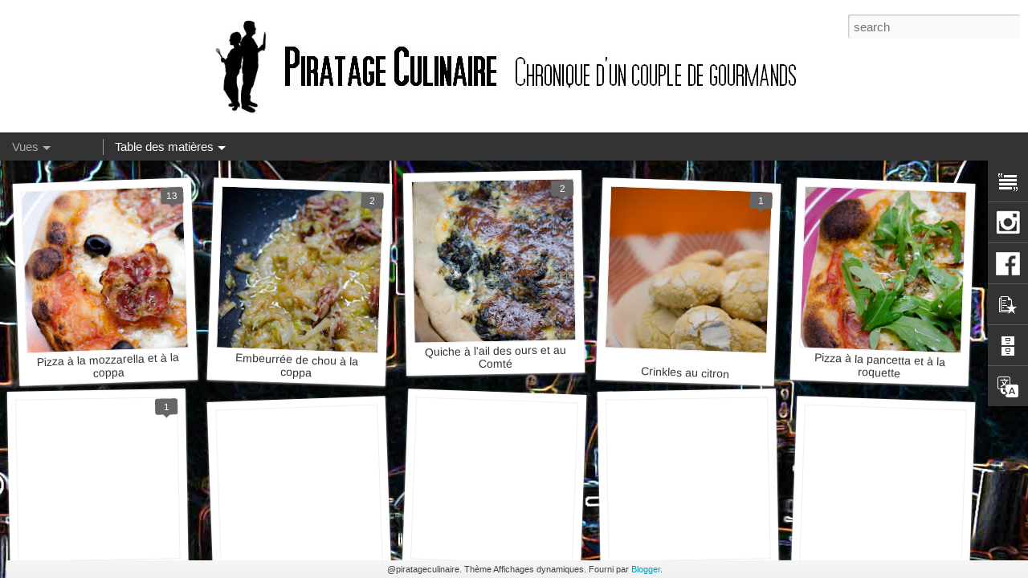

--- FILE ---
content_type: text/html; charset=UTF-8
request_url: https://www.piratageculinaire.com/2012/10/cake-tex-mex.html
body_size: 7686
content:
<!DOCTYPE html>
<html class='v2' dir='ltr' xmlns='http://www.w3.org/1999/xhtml' xmlns:b='http://www.google.com/2005/gml/b' xmlns:data='http://www.google.com/2005/gml/data' xmlns:expr='http://www.google.com/2005/gml/expr'>
<head>
<link href='https://www.blogger.com/static/v1/widgets/335934321-css_bundle_v2.css' rel='stylesheet' type='text/css'/>
<meta content='text/html; charset=UTF-8' http-equiv='Content-Type'/>
<meta content='blogger' name='generator'/>
<link href='https://www.piratageculinaire.com/favicon.ico' rel='icon' type='image/x-icon'/>
<link href='https://www.piratageculinaire.com/2012/10/cake-tex-mex.html' rel='canonical'/>
<link rel="alternate" type="application/atom+xml" title="Piratage Culinaire - Atom" href="https://www.piratageculinaire.com/feeds/posts/default" />
<link rel="alternate" type="application/rss+xml" title="Piratage Culinaire - RSS" href="https://www.piratageculinaire.com/feeds/posts/default?alt=rss" />
<link rel="service.post" type="application/atom+xml" title="Piratage Culinaire - Atom" href="https://www.blogger.com/feeds/7021573988709997502/posts/default" />

<link rel="alternate" type="application/atom+xml" title="Piratage Culinaire - Atom" href="https://www.piratageculinaire.com/feeds/4236745760771330273/comments/default" />
<!--Can't find substitution for tag [blog.ieCssRetrofitLinks]-->
<link href='http://s004.media-clic.com/ox/www/delivery/avw.php?zoneid=21030&cb=MC_TAG&n=a2bcafab' rel='image_src'/>
<meta content='https://www.piratageculinaire.com/2012/10/cake-tex-mex.html' property='og:url'/>
<meta content='Cake tex-mex' property='og:title'/>
<meta content='' property='og:description'/>
<meta content='https://lh3.googleusercontent.com/blogger_img_proxy/AEn0k_ugMveKlcajdop8u08PleSemreZu0Oo8KMOZcymhzZoJD3VG-6ZHA6-md2xwdalyZkIvqh-GROkmFAJ40J_6_P1TsWt2VdAzohDCoz0a8tfEpXDuqyRKMWBa-Vv8vQ15ZVpcO-GZ__m2_alDUSMxPvHGOq-vQZVPg=w1200-h630-p-k-no-nu' property='og:image'/>
<title>Piratage Culinaire: Cake tex-mex</title>
<meta content='!' name='fragment'/>
<meta content='dynamic' name='blogger-template'/>
<meta content='IE=9,chrome=1' http-equiv='X-UA-Compatible'/>
<meta content='initial-scale=1.0, maximum-scale=1.0, user-scalable=no, width=device-width' name='viewport'/>
<style id='page-skin-1' type='text/css'><!--
/*-----------------------------------------------
Blogger Template Style
Name: Dynamic Views
----------------------------------------------- */
/* Variable definitions
====================
<Variable name="keycolor" description="Main Color" type="color" default="#ffffff"
variants="#2b256f,#00b2b4,#4ba976,#696f00,#b38f00,#f07300,#d0422c,#f37a86,#7b5341"/>
<Group description="Page">
<Variable name="page.text.font" description="Font" type="font"
default="'Helvetica Neue Light', HelveticaNeue-Light, 'Helvetica Neue', Helvetica, Arial, sans-serif"/>
<Variable name="page.text.color" description="Text Color" type="color"
default="#333333" variants="#333333"/>
<Variable name="body.background.color" description="Background Color" type="color"
default="#EEEEEE"
variants="#dfdfea,#d9f4f4,#e4f2eb,#e9ead9,#f4eed9,#fdead9,#f8e3e0,#fdebed,#ebe5e3"/>
</Group>
<Variable name="body.background" description="Body Background" type="background"
color="#EEEEEE" default="$(color) none repeat scroll top left"/>
<Group description="Header">
<Variable name="header.background.color" description="Background Color" type="color"
default="#F3F3F3" variants="#F3F3F3"/>
</Group>
<Group description="Header Bar">
<Variable name="primary.color" description="Background Color" type="color"
default="#333333" variants="#2b256f,#00b2b4,#4ba976,#696f00,#b38f00,#f07300,#d0422c,#f37a86,#7b5341"/>
<Variable name="menu.font" description="Font" type="font"
default="'Helvetica Neue Light', HelveticaNeue-Light, 'Helvetica Neue', Helvetica, Arial, sans-serif"/>
<Variable name="menu.text.color" description="Text Color" type="color"
default="#FFFFFF" variants="#FFFFFF"/>
</Group>
<Group description="Links">
<Variable name="link.font" description="Link Text" type="font"
default="'Helvetica Neue Light', HelveticaNeue-Light, 'Helvetica Neue', Helvetica, Arial, sans-serif"/>
<Variable name="link.color" description="Link Color" type="color"
default="#009EB8"
variants="#2b256f,#00b2b4,#4ba976,#696f00,#b38f00,#f07300,#d0422c,#f37a86,#7b5341"/>
<Variable name="link.hover.color" description="Link Hover Color" type="color"
default="#009EB8"
variants="#2b256f,#00b2b4,#4ba976,#696f00,#b38f00,#f07300,#d0422c,#f37a86,#7b5341"/>
<Variable name="link.visited.color" description="Link Visited Color" type="color"
default="#009EB8"
variants="#2b256f,#00b2b4,#4ba976,#696f00,#b38f00,#f07300,#d0422c,#f37a86,#7b5341"/>
</Group>
<Group description="Blog Title">
<Variable name="blog.title.font" description="Font" type="font"
default="'Helvetica Neue Light', HelveticaNeue-Light, 'Helvetica Neue', Helvetica, Arial, sans-serif"/>
<Variable name="blog.title.color" description="Color" type="color"
default="#555555" variants="#555555"/>
</Group>
<Group description="Blog Description">
<Variable name="blog.description.font" description="Font" type="font"
default="'Helvetica Neue Light', HelveticaNeue-Light, 'Helvetica Neue', Helvetica, Arial, sans-serif"/>
<Variable name="blog.description.color" description="Color" type="color"
default="#555555" variants="#555555"/>
</Group>
<Group description="Post Title">
<Variable name="post.title.font" description="Font" type="font"
default="'Helvetica Neue Light', HelveticaNeue-Light, 'Helvetica Neue', Helvetica, Arial, sans-serif"/>
<Variable name="post.title.color" description="Color" type="color"
default="#333333" variants="#333333"/>
</Group>
<Group description="Date Ribbon">
<Variable name="ribbon.color" description="Color" type="color"
default="#666666" variants="#2b256f,#00b2b4,#4ba976,#696f00,#b38f00,#f07300,#d0422c,#f37a86,#7b5341"/>
<Variable name="ribbon.hover.color" description="Hover Color" type="color"
default="#AD3A2B" variants="#AD3A2B"/>
</Group>
<Variable name="blitzview" description="Initial view type" type="string" default="sidebar"/>
*/
/* BEGIN CUT */
{
"font:Text": "'Helvetica Neue Light', HelveticaNeue-Light, 'Helvetica Neue', Helvetica, Arial, sans-serif",
"color:Text": "#333333",
"image:Background": "#EEEEEE url(//3.bp.blogspot.com/-J-Q0dlaceRg/To4JbCgCecI/AAAAAAAABAk/GblR7pZGA8Q/s0/Cuisine3.jpg) repeat scroll top center",
"color:Background": "#EEEEEE",
"color:Header Background": "#F3F3F3",
"color:Primary": "#333333",
"color:Menu Text": "#FFFFFF",
"font:Menu": "'Helvetica Neue Light', HelveticaNeue-Light, 'Helvetica Neue', Helvetica, Arial, sans-serif",
"font:Link": "'Helvetica Neue Light', HelveticaNeue-Light, 'Helvetica Neue', Helvetica, Arial, sans-serif",
"color:Link": "#009EB8",
"color:Link Visited": "#009EB8",
"color:Link Hover": "#009EB8",
"font:Blog Title": "'Helvetica Neue Light', HelveticaNeue-Light, 'Helvetica Neue', Helvetica, Arial, sans-serif",
"color:Blog Title": "#555555",
"font:Blog Description": "'Helvetica Neue Light', HelveticaNeue-Light, 'Helvetica Neue', Helvetica, Arial, sans-serif",
"color:Blog Description": "#555555",
"font:Post Title": "'Helvetica Neue Light', HelveticaNeue-Light, 'Helvetica Neue', Helvetica, Arial, sans-serif",
"color:Post Title": "#333333",
"color:Ribbon": "#666666",
"color:Ribbon Hover": "#AD3A2B",
"view": "snapshot"
}
/* END CUT */
#header .header-bar{
background: white;
}
/* * * * * * * * * * * * * * * * * * * * * * * * * * * * * * * * * * * * * * * * *
* Add Header in Blogger Dynamic View *
* * * * * * * * * * * * * * * * * * * * * * * * * * * * * * * * * * * * * * * * */
#header .header-drawer.sticky, #header .header-drawer  {
top: 134px;
}
#header .header-bar{
height: 165px;
}
#header:hover .header-drawer, #header .header-drawer.open, .header-ssyby, body.viewitem-open #header .header-drawer {
top: 165px;
}
#header-container {
height: 205px;
}
.viewitem-panel .viewitem-inner {
top: 100px;
}
#header-container #header.header .header-bar span.title{
background: url(//2.bp.blogspot.com/-nss_-2PZmVk/TqaRYvIj1dI/AAAAAAAABBQ/yNkGLUdY-LQ/s1800/Bandeau_Piratageculinaire_1.jpg)
no-repeat center;
margin-left: auto !important;
margin-right: auto !important;
height: 165px;
}
/* * * * * * * * * * * * * * * * * * * * * * * * * * * * * * * * * * * * * * * * *
* Remove blog title and description *
* * * * * * * * * * * * * * * * * * * * * * * * * * * * * * * * * * * * * * * * */
#header.header .title a h1, #header.header .title h3{
display: none;
}
/* * * * * * * * * * * * * * * * * * * * * * * * * * * * * * * * * * * * * * * * *
* Remove Border and Shadow from Blogger Dynamic View Images *
* * * * * * * * * * * * * * * * * * * * * * * * * * * * * * * * * * * * * * * * */
.entry-content img{
box-shadow: none !important;
padding: 0px !important;
border: 0px !important;
}
/* * * * * * * * * * * * * * * * * * * * * * * * * * * * * * * * * * * * * * * * *
* Adjust Gadget's Vertical Position in Blogger Dynamic View *
* * * * * * * * * * * * * * * * * * * * * * * * * * * * * * * * * * * * * * * * */
#gadget-dock, .ss{
top: 200px !important;
}
/* * * * * * * * * * * * * * * * * * * * * * * * * * * * * * * * * * * * * * * * *
* Force Gadgets to Stay Visible in Blogger Dynamic Views  *
* * * * * * * * * * * * * * * * * * * * * * * * * * * * * * * * * * * * * * * * */
#gadget-dock{
position: fixed !important;
right: 0px !important;
}
.sidebar #content .article, .magazine #content{
margin-right: 40px !important;
}
/* * * * * * * * * * * * * * * * * * * * * * * * * * * * * * * * * * * * * * * * *
* ??? code inconnue *
* * * * * * * * * * * * * * * * * * * * * * * * * * * * * * * * * * * * * * * * */
/*.viewitem-panel .viewitem-content, .classic li.item, .article, .ss{
margin-right: 50px !important;
}*/
/* * * * * * * * * * * * * * * * * * * * * * * * * * * * * * * * * * * * * * * * *
* Fit Post Titles in Snapshot Thumbnails in Blogger Dynamic Views *
* * * * * * * * * * * * * * * * * * * * * * * * * * * * * * * * * * * * * * * * */
.snapshot .item.comments .title {
left: 5px;
right: 5px;
font-size: 14px;
text-wrap: normal !important;
white-space: normal !important;
overflow: visible !important;
}
.snapshot #content .item h3.title{
bottom: 5px;
height: auto;
}
.snapshot .item .comments-count {
bottom: 220px;
}
/* * * * * * * * * * * * * * * * * * * * * * * * * * * * * * * * * * * * * * * * *
* Change 'Add a Comment' in Blogger Dynamic Views *
* * * * * * * * * * * * * * * * * * * * * * * * * * * * * * * * * * * * * * * * */
.comments-header h3{
font-size: 0px;
}
.comments-header h3:before{
content: "Ajouter un commentaire";
font-size: 14px;
}
/* * * * * * * * * * * * * * * * * * * * * * * * * * * * * * * * * * * * * * * * *
* Rename 'Pages' in Blogger Dynamic Views Drop-down Menu *
* * * * * * * * * * * * * * * * * * * * * * * * * * * * * * * * * * * * * * * * */
#pages span:first-child{
font-size: 0px !important;
}
#pages .menu-heading:before, .ss{
content: "Table des matières";
font-size: 15px !important;
}
/* * * * * * * * * * * * * * * * * * * * * * * * * * * * * * * * * * * * * * * * *
* Rename 'Views' in Blogger Dynamic Views Drop-down Menu *
* * * * * * * * * * * * * * * * * * * * * * * * * * * * * * * * * * * * * * * * */
#views.menu ul li a, .menu-heading{
font-size: 0px !important;
}
.menu-heading:before{
content: "Vues";
font-size: 15px !important;
}
#views.menu ul li.Classic a:before{
content: "Blog classique";
font-size: 15px !important;
}
#views.menu ul li.Flipcard a:before{
content: "Flipcard";
font-size: 15px !important;
}
#views.menu ul li.Sidebar a:before{
content: "Barre latérale";
font-size: 15px !important;
}
#views.menu ul li.Timeslide a:before{
content: "Timeslide";
font-size: 15px !important;
}
#views.menu ul li.Magazine a:before{
content: "Magazine";
font-size: 15px !important;
}
#views.menu ul li.Mosaic a:before{
content: "Mosaïque";
font-size: 15px !important;
}
#views.menu ul li.Snapshot a:before{
content: "Instantané";
font-size: 15px !important;
}
/* * * * * * * * * * * * * * * * * * * * * * * * * * * * * * * * * * * * * * *  *
* Reformater le gadget Text                                                          *
* http://bloggercode-blogconnexion.blogspot.de/2013/08/gadgets-no-standard-dynamic-views.html *
* * * * * * * * * * * * * * * * * * * * * * * * * * * * * * * * * * * * * * * * */
.text-widget-content {
width: auto;
height: auto;
max-width: 400px;
max-height: 600px;
}
/* * * * * * * * * * * * * * * * * * * * * * * * * * * * * * * * * * * * * * * * * * * * * * * * * * * ** * * * * * *
* Icone 2. gadget                                                                                                                         *
* http://www.southernspeakers.net/2012/03/change-gadget-icons-in-blogger-dynamic.html *
* * * * * * * * * * * * * * * * * * * * * * * * * * * * * * * * * * * * * * * * * * * * * * * * * * * * * * * * * * */
.ss, #gadget-dock>div:nth-of-type(2) .gadget-icons img,
.ss, #gadget-dock>div:nth-of-type(3) .gadget-icons img{
display: none !important;
}
#gadget-dock>div:nth-of-type(2) .gadget-icons{
background: url(//4.bp.blogspot.com/-DrnMamT50Yg/UwctDuYaqUI/AAAAAAAAdyA/TqrQ3ZveWlM/s1600/Icone_Insta_Menu-de-droite_50x50.png) no-repeat center !important;
}
#gadget-dock>div:nth-of-type(3) .gadget-icons{
background: url(//4.bp.blogspot.com/-6lD53avYRS0/Uwcxuw3f2eI/AAAAAAAAdyM/2rQn-lj8bRM/s1600/Icone_Facebook_Menu-de-droite_50x50.png) no-repeat center !important;
}
--></style>
<style id='template-skin-1' type='text/css'><!--
body {
min-width: 960px;
}
.column-center-outer {
margin-top: 46px;
}
.content-outer, .content-fauxcolumn-outer, .region-inner {
min-width: 960px;
max-width: 960px;
_width: 960px;
}
.main-inner .columns {
padding-left: 0;
padding-right: 310px;
}
.main-inner .fauxcolumn-center-outer {
left: 0;
right: 310px;
/* IE6 does not respect left and right together */
_width: expression(this.parentNode.offsetWidth -
parseInt("0") -
parseInt("310px") + 'px');
}
.main-inner .fauxcolumn-left-outer {
width: 0;
}
.main-inner .fauxcolumn-right-outer {
width: 310px;
}
.main-inner .column-left-outer {
width: 0;
right: 100%;
margin-left: -0;
}
.main-inner .column-right-outer {
width: 310px;
margin-right: -310px;
}
#layout {
min-width: 0;
}
#layout .content-outer {
min-width: 0;
width: 800px;
}
#layout .region-inner {
min-width: 0;
width: auto;
}
--></style>
<script src="//ajax.googleapis.com/ajax/libs/jquery/1/jquery.min.js" type="text/javascript"></script>
<script src='//www.blogblog.com/dynamicviews/6e0d22adcfa5abea/js/thirdparty/jquery-mousewheel.js' type='text/javascript'></script>
<script src='//www.blogblog.com/dynamicviews/6e0d22adcfa5abea/js/common.js' type='text/javascript'></script>
<script src='//www.blogblog.com/dynamicviews/6e0d22adcfa5abea/js/snapshot.js' type='text/javascript'></script>
<script src='//www.blogblog.com/dynamicviews/6e0d22adcfa5abea/js/gadgets.js' type='text/javascript'></script>
<script src='//www.blogblog.com/dynamicviews/4224c15c4e7c9321/js/comments.js'></script>
<link href='https://www.blogger.com/dyn-css/authorization.css?targetBlogID=7021573988709997502&amp;zx=266a0315-e51f-4fb3-8c13-9aa6c1fff926' media='none' onload='if(media!=&#39;all&#39;)media=&#39;all&#39;' rel='stylesheet'/><noscript><link href='https://www.blogger.com/dyn-css/authorization.css?targetBlogID=7021573988709997502&amp;zx=266a0315-e51f-4fb3-8c13-9aa6c1fff926' rel='stylesheet'/></noscript>
<meta name='google-adsense-platform-account' content='ca-host-pub-1556223355139109'/>
<meta name='google-adsense-platform-domain' content='blogspot.com'/>

<!-- data-ad-client=ca-pub-7644810642600748 -->

</head>
<body class='variant-snapshot'>
<div class='content'>
<div class='content-outer'>
<div class='fauxborder-left content-fauxborder-left'>
<div class='content-inner'>
<div class='main-outer'>
<div class='fauxborder-left main-fauxborder-left'>
<div class='region-inner main-inner'>
<div class='columns fauxcolumns'>
<div class='column-center-outer'>
<div class='column-center-inner'>
<div class='main section' id='main'>
</div>
</div>
</div>
<div class='column-right-outer'>
<div class='column-right-inner'>
<aside>
<div class='sidebar section' id='sidebar-right-1'>
</div>
</aside>
</div>
</div>
<div style='clear: both'></div>
</div>
</div>
</div>
</div>
</div>
</div>
</div>
</div>
<script language='javascript' type='text/javascript'>
      setTimeout(function() {
        blogger.ui().configure().view();
      }, 800);
    </script>
<!-- * * * * * * * * * * * * * * * * * * * * * * * * * * * * * * * * * * * * * * * * * * Fixed: Blogger Dynamic Views Fails to Load Properly - http://www.2globalnomads.info/2013/06/blogger-dynamic-views-css-fail-bug-custom-reload.html * * * * * * * * * * * * * * * * * * * * * * * * * * * * * * * * * * * * * * * * * * -->
<!-- * * * * * * * * * * * * * * * * * * * * * * * * * * * * * * * * * * * * * * * * * * Facebook : Like Box - http://bloggercode-blogconnexion.blogspot.de/2011/09/facebook-like-box.html#fil03 * * * * * * * * * * * * * * * * * * * * * * * * * * * * * * * * * * * * * * * * * * -->
<script language='javascript' type='text/javascript'>
$(document).ready(function() {
  var addfbbox = function() {
    $("#search").before("<span style='height: 62px; padding: 0; margin 0; position: absolute; top: 0px; right: 224px;'><iframe allowTransparency='true' frameborder='0' scrolling='no' src='//www.facebook.com/plugins/likebox.php?href=https://www.facebook.com/piratageculinaire&width=300&height=62&colorscheme=light&show_faces=false&border_color&stream=false&header=false' style='border: none; overflow: hidden; width: 300px; height: 62px;'></iframe></span>");
  };
  var checkSearchBar = function() {
    if ($('#search').length > 0) {
      addfbbox();
    } else {
      setTimeout(checkSearchBar, 100);
    }
  };
  checkSearchBar();
});
</script>
<!-- * * * * * * * * * * * * * * * * * * * * * * * * * * * * * * * * * * * * * * * * * -->
<script type='text/javascript'>
        (function(i,s,o,g,r,a,m){i['GoogleAnalyticsObject']=r;i[r]=i[r]||function(){
        (i[r].q=i[r].q||[]).push(arguments)},i[r].l=1*new Date();a=s.createElement(o),
        m=s.getElementsByTagName(o)[0];a.async=1;a.src=g;m.parentNode.insertBefore(a,m)
        })(window,document,'script','https://www.google-analytics.com/analytics.js','ga');
        ga('create', 'UA-26123932-1', 'auto', 'blogger');
        ga('blogger.send', 'pageview');
      </script>

<script type="text/javascript" src="https://www.blogger.com/static/v1/widgets/2028843038-widgets.js"></script>
<script type='text/javascript'>
window['__wavt'] = 'AOuZoY6n3trxPEgr-d7uS9kYKDhGmRCYBg:1768973522362';_WidgetManager._Init('//www.blogger.com/rearrange?blogID\x3d7021573988709997502','//www.piratageculinaire.com/2012/10/cake-tex-mex.html','7021573988709997502');
_WidgetManager._SetDataContext([{'name': 'blog', 'data': {'blogId': '7021573988709997502', 'title': 'Piratage Culinaire', 'url': 'https://www.piratageculinaire.com/2012/10/cake-tex-mex.html', 'canonicalUrl': 'https://www.piratageculinaire.com/2012/10/cake-tex-mex.html', 'homepageUrl': 'https://www.piratageculinaire.com/', 'searchUrl': 'https://www.piratageculinaire.com/search', 'canonicalHomepageUrl': 'https://www.piratageculinaire.com/', 'blogspotFaviconUrl': 'https://www.piratageculinaire.com/favicon.ico', 'bloggerUrl': 'https://www.blogger.com', 'hasCustomDomain': true, 'httpsEnabled': true, 'enabledCommentProfileImages': true, 'gPlusViewType': 'FILTERED_POSTMOD', 'adultContent': false, 'analyticsAccountNumber': 'UA-26123932-1', 'encoding': 'UTF-8', 'locale': 'fr', 'localeUnderscoreDelimited': 'fr', 'languageDirection': 'ltr', 'isPrivate': false, 'isMobile': false, 'isMobileRequest': false, 'mobileClass': '', 'isPrivateBlog': false, 'isDynamicViewsAvailable': true, 'feedLinks': '\x3clink rel\x3d\x22alternate\x22 type\x3d\x22application/atom+xml\x22 title\x3d\x22Piratage Culinaire - Atom\x22 href\x3d\x22https://www.piratageculinaire.com/feeds/posts/default\x22 /\x3e\n\x3clink rel\x3d\x22alternate\x22 type\x3d\x22application/rss+xml\x22 title\x3d\x22Piratage Culinaire - RSS\x22 href\x3d\x22https://www.piratageculinaire.com/feeds/posts/default?alt\x3drss\x22 /\x3e\n\x3clink rel\x3d\x22service.post\x22 type\x3d\x22application/atom+xml\x22 title\x3d\x22Piratage Culinaire - Atom\x22 href\x3d\x22https://www.blogger.com/feeds/7021573988709997502/posts/default\x22 /\x3e\n\n\x3clink rel\x3d\x22alternate\x22 type\x3d\x22application/atom+xml\x22 title\x3d\x22Piratage Culinaire - Atom\x22 href\x3d\x22https://www.piratageculinaire.com/feeds/4236745760771330273/comments/default\x22 /\x3e\n', 'meTag': '', 'adsenseClientId': 'ca-pub-7644810642600748', 'adsenseHostId': 'ca-host-pub-1556223355139109', 'adsenseHasAds': false, 'adsenseAutoAds': false, 'boqCommentIframeForm': true, 'loginRedirectParam': '', 'view': '', 'dynamicViewsCommentsSrc': '//www.blogblog.com/dynamicviews/4224c15c4e7c9321/js/comments.js', 'dynamicViewsScriptSrc': '//www.blogblog.com/dynamicviews/6e0d22adcfa5abea', 'plusOneApiSrc': 'https://apis.google.com/js/platform.js', 'disableGComments': true, 'interstitialAccepted': false, 'sharing': {'platforms': [{'name': 'Obtenir le lien', 'key': 'link', 'shareMessage': 'Obtenir le lien', 'target': ''}, {'name': 'Facebook', 'key': 'facebook', 'shareMessage': 'Partager sur Facebook', 'target': 'facebook'}, {'name': 'BlogThis!', 'key': 'blogThis', 'shareMessage': 'BlogThis!', 'target': 'blog'}, {'name': 'X', 'key': 'twitter', 'shareMessage': 'Partager sur X', 'target': 'twitter'}, {'name': 'Pinterest', 'key': 'pinterest', 'shareMessage': 'Partager sur Pinterest', 'target': 'pinterest'}, {'name': 'E-mail', 'key': 'email', 'shareMessage': 'E-mail', 'target': 'email'}], 'disableGooglePlus': true, 'googlePlusShareButtonWidth': 0, 'googlePlusBootstrap': '\x3cscript type\x3d\x22text/javascript\x22\x3ewindow.___gcfg \x3d {\x27lang\x27: \x27fr\x27};\x3c/script\x3e'}, 'hasCustomJumpLinkMessage': false, 'jumpLinkMessage': 'Lire la suite', 'pageType': 'item', 'postId': '4236745760771330273', 'postImageThumbnailUrl': 'https://blogger.googleusercontent.com/img/b/R29vZ2xl/AVvXsEgOk0IT6YkNqLYFRP5VEhA4RtcsUblJ7EhxM1u8uubr9uWz2e3Nszxr2YS2QtwaCr-_n6ZJJOIx7L9kBpU6NI6gFeP4NxhSDIyG96VvMOKny1rp_eMjhzOcTdmQ8mQ1ISDkQkGbau46XwKB/s72-c/2012-10-011.jpg', 'postImageUrl': 'http://s004.media-clic.com/ox/www/delivery/avw.php?zoneid\x3d21030\x26cb\x3dMC_TAG\x26n\x3da2bcafab', 'pageName': 'Cake tex-mex', 'pageTitle': 'Piratage Culinaire: Cake tex-mex', 'metaDescription': ''}}, {'name': 'features', 'data': {}}, {'name': 'messages', 'data': {'edit': 'Modifier', 'linkCopiedToClipboard': 'Lien copi\xe9 dans le presse-papiers\xa0!', 'ok': 'OK', 'postLink': 'Publier le lien'}}, {'name': 'skin', 'data': {'vars': {'link_color': '#009EB8', 'post_title_color': '#333333', 'blog_description_font': '\x27Helvetica Neue Light\x27, HelveticaNeue-Light, \x27Helvetica Neue\x27, Helvetica, Arial, sans-serif', 'body_background_color': '#EEEEEE', 'ribbon_color': '#666666', 'body_background': '#EEEEEE url(http://3.bp.blogspot.com/-J-Q0dlaceRg/To4JbCgCecI/AAAAAAAABAk/GblR7pZGA8Q/s0/Cuisine3.jpg) repeat scroll top center', 'blitzview': 'snapshot', 'link_visited_color': '#009EB8', 'link_hover_color': '#009EB8', 'header_background_color': '#F3F3F3', 'keycolor': '#ffffff', 'page_text_font': '\x27Helvetica Neue Light\x27, HelveticaNeue-Light, \x27Helvetica Neue\x27, Helvetica, Arial, sans-serif', 'blog_title_color': '#555555', 'ribbon_hover_color': '#AD3A2B', 'blog_title_font': '\x27Helvetica Neue Light\x27, HelveticaNeue-Light, \x27Helvetica Neue\x27, Helvetica, Arial, sans-serif', 'link_font': '\x27Helvetica Neue Light\x27, HelveticaNeue-Light, \x27Helvetica Neue\x27, Helvetica, Arial, sans-serif', 'menu_font': '\x27Helvetica Neue Light\x27, HelveticaNeue-Light, \x27Helvetica Neue\x27, Helvetica, Arial, sans-serif', 'primary_color': '#333333', 'page_text_color': '#333333', 'post_title_font': '\x27Helvetica Neue Light\x27, HelveticaNeue-Light, \x27Helvetica Neue\x27, Helvetica, Arial, sans-serif', 'blog_description_color': '#555555', 'menu_text_color': '#FFFFFF'}, 'override': '#header .header-bar{\nbackground: white;\n}\n\n/* * * * * * * * * * * * * * * * * * * * * * * * * * * * * * * * * * * * * * * * *\n* Add Header in Blogger Dynamic View *\n* * * * * * * * * * * * * * * * * * * * * * * * * * * * * * * * * * * * * * * * */\n#header .header-drawer.sticky, #header .header-drawer  {\ntop: 134px;\n}\n  \n#header .header-bar{\nheight: 165px;\n}\n  \n#header:hover .header-drawer, #header .header-drawer.open, .header-ssyby, body.viewitem-open #header .header-drawer {\ntop: 165px;\n}\n  \n#header-container {\nheight: 205px;\n}\n  \n.viewitem-panel .viewitem-inner {\ntop: 100px;\n}\n  \n#header-container #header.header .header-bar span.title{\nbackground: url(http://2.bp.blogspot.com/-nss_-2PZmVk/TqaRYvIj1dI/AAAAAAAABBQ/yNkGLUdY-LQ/s1800/Bandeau_Piratageculinaire_1.jpg)\nno-repeat center;\nmargin-left: auto !important;\nmargin-right: auto !important;\nheight: 165px;\n}\n\n/* * * * * * * * * * * * * * * * * * * * * * * * * * * * * * * * * * * * * * * * *\n* Remove blog title and description *\n* * * * * * * * * * * * * * * * * * * * * * * * * * * * * * * * * * * * * * * * */\n\n#header.header .title a h1, #header.header .title h3{\ndisplay: none;\n}\n\n/* * * * * * * * * * * * * * * * * * * * * * * * * * * * * * * * * * * * * * * * *\n* Remove Border and Shadow from Blogger Dynamic View Images *\n* * * * * * * * * * * * * * * * * * * * * * * * * * * * * * * * * * * * * * * * */\n.entry-content img{\nbox-shadow: none !important;\npadding: 0px !important;\nborder: 0px !important;\n}\n\n/* * * * * * * * * * * * * * * * * * * * * * * * * * * * * * * * * * * * * * * * *\n* Adjust Gadget\x27s Vertical Position in Blogger Dynamic View *\n* * * * * * * * * * * * * * * * * * * * * * * * * * * * * * * * * * * * * * * * */\n#gadget-dock, .ss{\ntop: 200px !important;\n}\n\n/* * * * * * * * * * * * * * * * * * * * * * * * * * * * * * * * * * * * * * * * *\n* Force Gadgets to Stay Visible in Blogger Dynamic Views  *\n* * * * * * * * * * * * * * * * * * * * * * * * * * * * * * * * * * * * * * * * */\n#gadget-dock{\nposition: fixed !important;\nright: 0px !important;\n}\n \n.sidebar #content .article, .magazine #content{\nmargin-right: 40px !important;\n}\n \n/* * * * * * * * * * * * * * * * * * * * * * * * * * * * * * * * * * * * * * * * *\n* ??? code inconnue *\n* * * * * * * * * * * * * * * * * * * * * * * * * * * * * * * * * * * * * * * * */\n/*.viewitem-panel .viewitem-content, .classic li.item, .article, .ss{\nmargin-right: 50px !important;\n}*/\n\n/* * * * * * * * * * * * * * * * * * * * * * * * * * * * * * * * * * * * * * * * *\n* Fit Post Titles in Snapshot Thumbnails in Blogger Dynamic Views *\n* * * * * * * * * * * * * * * * * * * * * * * * * * * * * * * * * * * * * * * * */\n.snapshot .item.comments .title {\nleft: 5px;\nright: 5px;\nfont-size: 14px;\ntext-wrap: normal !important;\nwhite-space: normal !important;\noverflow: visible !important;\n}\n \n.snapshot #content .item h3.title{\nbottom: 5px;\nheight: auto;\n}\n  \n.snapshot .item .comments-count {\nbottom: 220px;\n}\n\n/* * * * * * * * * * * * * * * * * * * * * * * * * * * * * * * * * * * * * * * * *\n* Change \x27Add a Comment\x27 in Blogger Dynamic Views *\n* * * * * * * * * * * * * * * * * * * * * * * * * * * * * * * * * * * * * * * * */\n.comments-header h3{\nfont-size: 0px;\n}\n.comments-header h3:before{\ncontent: \x22Ajouter un commentaire\x22;\nfont-size: 14px;\n}\n\n/* * * * * * * * * * * * * * * * * * * * * * * * * * * * * * * * * * * * * * * * *\n* Rename \x27Pages\x27 in Blogger Dynamic Views Drop-down Menu *\n* * * * * * * * * * * * * * * * * * * * * * * * * * * * * * * * * * * * * * * * */\n#pages span:first-child{\nfont-size: 0px !important;\n}\n#pages .menu-heading:before, .ss{\ncontent: \x22Table des mati\xe8res\x22;\nfont-size: 15px !important;\n}\n\n/* * * * * * * * * * * * * * * * * * * * * * * * * * * * * * * * * * * * * * * * *\n* Rename \x27Views\x27 in Blogger Dynamic Views Drop-down Menu *\n* * * * * * * * * * * * * * * * * * * * * * * * * * * * * * * * * * * * * * * * */\n#views.menu ul li a, .menu-heading{\nfont-size: 0px !important;\n}\n\n.menu-heading:before{\ncontent: \x22Vues\x22;\nfont-size: 15px !important;\n}\n\n#views.menu ul li.Classic a:before{\ncontent: \x22Blog classique\x22;\nfont-size: 15px !important;\n}\n\n#views.menu ul li.Flipcard a:before{\ncontent: \x22Flipcard\x22;\nfont-size: 15px !important;\n}\n\n#views.menu ul li.Sidebar a:before{\ncontent: \x22Barre lat\xe9rale\x22;\nfont-size: 15px !important;\n}\n\n#views.menu ul li.Timeslide a:before{\ncontent: \x22Timeslide\x22;\nfont-size: 15px !important;\n}\n\n#views.menu ul li.Magazine a:before{\ncontent: \x22Magazine\x22;\nfont-size: 15px !important;\n}\n\n#views.menu ul li.Mosaic a:before{\ncontent: \x22Mosa\xefque\x22;\nfont-size: 15px !important;\n}\n\n#views.menu ul li.Snapshot a:before{\ncontent: \x22Instantan\xe9\x22;\nfont-size: 15px !important;\n}\n\n/* * * * * * * * * * * * * * * * * * * * * * * * * * * * * * * * * * * * * * *  *\n* Reformater le gadget Text                                                          *\n* http://bloggercode-blogconnexion.blogspot.de/2013/08/gadgets-no-standard-dynamic-views.html *\n* * * * * * * * * * * * * * * * * * * * * * * * * * * * * * * * * * * * * * * * */\n.text-widget-content {\n  width: auto;\n  height: auto;\n  max-width: 400px;\n  max-height: 600px;\n}\n\n/* * * * * * * * * * * * * * * * * * * * * * * * * * * * * * * * * * * * * * * * * * * * * * * * * * * ** * * * * * *\n* Icone 2. gadget                                                                                                                         *\n* http://www.southernspeakers.net/2012/03/change-gadget-icons-in-blogger-dynamic.html *\n* * * * * * * * * * * * * * * * * * * * * * * * * * * * * * * * * * * * * * * * * * * * * * * * * * * * * * * * * * */\n\n.ss, #gadget-dock\x3ediv:nth-of-type(2) .gadget-icons img,\n.ss, #gadget-dock\x3ediv:nth-of-type(3) .gadget-icons img{\ndisplay: none !important;\n}\n \n#gadget-dock\x3ediv:nth-of-type(2) .gadget-icons{\nbackground: url(http://4.bp.blogspot.com/-DrnMamT50Yg/UwctDuYaqUI/AAAAAAAAdyA/TqrQ3ZveWlM/s1600/Icone_Insta_Menu-de-droite_50x50.png) no-repeat center !important;\n}\n\n#gadget-dock\x3ediv:nth-of-type(3) .gadget-icons{\nbackground: url(http://4.bp.blogspot.com/-6lD53avYRS0/Uwcxuw3f2eI/AAAAAAAAdyM/2rQn-lj8bRM/s1600/Icone_Facebook_Menu-de-droite_50x50.png) no-repeat center !important;\n}', 'url': 'blitz.css'}}, {'name': 'template', 'data': {'name': 'custom', 'localizedName': 'Personnaliser', 'isResponsive': false, 'isAlternateRendering': false, 'isCustom': true, 'variant': 'snapshot', 'variantId': 'snapshot'}}, {'name': 'view', 'data': {'classic': {'name': 'classic', 'url': '?view\x3dclassic'}, 'flipcard': {'name': 'flipcard', 'url': '?view\x3dflipcard'}, 'magazine': {'name': 'magazine', 'url': '?view\x3dmagazine'}, 'mosaic': {'name': 'mosaic', 'url': '?view\x3dmosaic'}, 'sidebar': {'name': 'sidebar', 'url': '?view\x3dsidebar'}, 'snapshot': {'name': 'snapshot', 'url': '?view\x3dsnapshot'}, 'timeslide': {'name': 'timeslide', 'url': '?view\x3dtimeslide'}, 'isMobile': false, 'title': 'Cake tex-mex', 'description': '', 'featuredImage': 'https://lh3.googleusercontent.com/blogger_img_proxy/AEn0k_ugMveKlcajdop8u08PleSemreZu0Oo8KMOZcymhzZoJD3VG-6ZHA6-md2xwdalyZkIvqh-GROkmFAJ40J_6_P1TsWt2VdAzohDCoz0a8tfEpXDuqyRKMWBa-Vv8vQ15ZVpcO-GZ__m2_alDUSMxPvHGOq-vQZVPg', 'url': 'https://www.piratageculinaire.com/2012/10/cake-tex-mex.html', 'type': 'item', 'isSingleItem': true, 'isMultipleItems': false, 'isError': false, 'isPage': false, 'isPost': true, 'isHomepage': false, 'isArchive': false, 'isLabelSearch': false, 'postId': 4236745760771330273}}]);
_WidgetManager._RegisterWidget('_BlogView', new _WidgetInfo('Blog1', 'main', document.getElementById('Blog1'), {'cmtInteractionsEnabled': false, 'lightboxEnabled': true, 'lightboxModuleUrl': 'https://www.blogger.com/static/v1/jsbin/4062214180-lbx__fr.js', 'lightboxCssUrl': 'https://www.blogger.com/static/v1/v-css/828616780-lightbox_bundle.css'}, 'displayModeFull'));
_WidgetManager._RegisterWidget('_PageListView', new _WidgetInfo('PageList1', 'sidebar-right-1', document.getElementById('PageList1'), {'title': 'Pages', 'links': [{'isCurrentPage': false, 'href': 'https://www.piratageculinaire.com/', 'title': 'Accueil'}, {'isCurrentPage': false, 'href': 'https://www.piratageculinaire.com/p/abonnement-par-email.html', 'id': '4797945814408760428', 'title': 'Abonnement par email'}, {'isCurrentPage': false, 'href': 'https://www.piratageculinaire.com/p/qui-sommes-nous_11.html', 'id': '7738093662230672401', 'title': 'Qui sommes nous ?'}, {'isCurrentPage': false, 'href': 'http://www.piratageculinaire.com/search/label/ap%C3%A9ritif', 'title': 'Mes ap\xe9ritifs'}, {'isCurrentPage': false, 'href': 'http://www.piratageculinaire.com/search/label/entr%C3%A9e', 'title': 'Mes entr\xe9es'}, {'isCurrentPage': false, 'href': 'http://www.piratageculinaire.com/search/label/soupe', 'title': 'Mes soupes'}, {'isCurrentPage': false, 'href': 'http://www.piratageculinaire.com/search/label/pizza', 'title': 'Mes Pizzas'}, {'isCurrentPage': false, 'href': 'http://www.piratageculinaire.com/search/label/plat%20principal', 'title': 'Mes plats principaux'}, {'isCurrentPage': false, 'href': 'http://www.piratageculinaire.com/search/label/glace', 'title': 'Mes glaces'}, {'isCurrentPage': false, 'href': 'http://www.piratageculinaire.com/search/label/dessert', 'title': 'Mes desserts'}, {'isCurrentPage': false, 'href': 'http://www.piratageculinaire.com/search/label/boulangerie', 'title': 'Ma boulangerie'}, {'isCurrentPage': false, 'href': 'http://www.piratageculinaire.com/search/label/boisson', 'title': 'Mes boissons'}, {'isCurrentPage': false, 'href': 'http://astore.amazon.fr/pirataculina-21', 'title': 'Ma biblioth\xe8que de pirate'}, {'isCurrentPage': false, 'href': 'http://piratageculinaire.spreadshirt.de/', 'title': 'Ma garde robe de pirate'}], 'mobile': false, 'showPlaceholder': true, 'hasCurrentPage': false}, 'displayModeFull'));
_WidgetManager._RegisterWidget('_HeaderView', new _WidgetInfo('Header1', 'sidebar-right-1', document.getElementById('Header1'), {}, 'displayModeFull'));
_WidgetManager._RegisterWidget('_AttributionView', new _WidgetInfo('Attribution1', 'sidebar-right-1', document.getElementById('Attribution1'), {}, 'displayModeFull'));
_WidgetManager._RegisterWidget('_TextView', new _WidgetInfo('Text1', 'sidebar-right-1', document.getElementById('Text1'), {}, 'displayModeFull'));
_WidgetManager._RegisterWidget('_TextView', new _WidgetInfo('Text2', 'sidebar-right-1', document.getElementById('Text2'), {}, 'displayModeFull'));
_WidgetManager._RegisterWidget('_LabelView', new _WidgetInfo('Label1', 'sidebar-right-1', document.getElementById('Label1'), {}, 'displayModeFull'));
_WidgetManager._RegisterWidget('_PopularPostsView', new _WidgetInfo('PopularPosts1', 'sidebar-right-1', document.getElementById('PopularPosts1'), {}, 'displayModeFull'));
_WidgetManager._RegisterWidget('_BlogArchiveView', new _WidgetInfo('BlogArchive1', 'sidebar-right-1', document.getElementById('BlogArchive1'), {'languageDirection': 'ltr', 'loadingMessage': 'Chargement\x26hellip;'}, 'displayModeFull'));
_WidgetManager._RegisterWidget('_TranslateView', new _WidgetInfo('Translate1', 'sidebar-right-1', document.getElementById('Translate1'), {}, 'displayModeFull'));
</script>
</body>
</html>

--- FILE ---
content_type: text/javascript; charset=UTF-8
request_url: https://www.piratageculinaire.com/?v=0&action=initial&widgetId=PopularPosts1&responseType=js&xssi_token=AOuZoY6n3trxPEgr-d7uS9kYKDhGmRCYBg%3A1768973522362
body_size: 2731
content:
try {
_WidgetManager._HandleControllerResult('PopularPosts1', 'initial',{'title': 'Vos recettes pr\xe9f\xe9r\xe9es', 'showSnippets': true, 'showThumbnails': false, 'thumbnailSize': 72, 'showAuthor': false, 'showDate': false, 'posts': [{'id': '1674994469599000593', 'title': 'Cannel\xe9s aux lardons fum\xe9s et \xe0 l\x27emmental', 'href': 'https://www.piratageculinaire.com/2013/04/canneles-aux-lardons-fumes-et-lemmental.html', 'snippet': '  En g\xe9n\xe9ral, les cannel\xe9s ont toujours beaucoup de\xa0succ\xe8s\xa0\xe0 l\x26#39;ap\xe9ritif. C\x26#39;est simple \xe0 r\xe9aliser, et on peut varier les go\xfbts...Aujo...', 'thumbnail': 'https://blogger.googleusercontent.com/img/b/R29vZ2xl/AVvXsEigfzYzFHTvrwoIcl7Gj9tmk3heC-dUVxSGZPpSCaUXMg7zZyBAr43IokSWh0h6XqxdO5jdNYuAPfEE9hh8AzRllBseyt5vWoBGbzJ-OcaEZHyYtsUjurczaasWlo-IqRPiz47N_xkVD24P/s72-c/2013-04-003.jpg', 'featuredImage': 'https://blogger.googleusercontent.com/img/b/R29vZ2xl/AVvXsEigfzYzFHTvrwoIcl7Gj9tmk3heC-dUVxSGZPpSCaUXMg7zZyBAr43IokSWh0h6XqxdO5jdNYuAPfEE9hh8AzRllBseyt5vWoBGbzJ-OcaEZHyYtsUjurczaasWlo-IqRPiz47N_xkVD24P/s400/2013-04-003.jpg'}, {'id': '4995628197144419803', 'title': 'Lentilles corail au poireau', 'href': 'https://www.piratageculinaire.com/2018/02/lentilles-corail-au-poireau.html', 'snippet': '  Aujourd\x26#39;hui, on prend des forces en d\xe9gustant : des lentilles corail au poireau. Cette recette \xe9tait normalement une soupe, mais je n...', 'thumbnail': 'https://blogger.googleusercontent.com/img/b/R29vZ2xl/AVvXsEisX7KfJeXJLUiNoWlGjqsuLkxhDKLaRIsTtEY2srhkXtG_xIX0Q9EK7M5M1rveu0fV3AI7xiOoT5R2kEII-bWT75bqNw2zLs_a5VItqDyqf7VKD5jK_6qTcLFYTSmfAV4H-Bcu2YCtsLxE/s72-c/2018-02-063_800px_PiratageCulinaire.jpg', 'featuredImage': 'https://blogger.googleusercontent.com/img/b/R29vZ2xl/AVvXsEisX7KfJeXJLUiNoWlGjqsuLkxhDKLaRIsTtEY2srhkXtG_xIX0Q9EK7M5M1rveu0fV3AI7xiOoT5R2kEII-bWT75bqNw2zLs_a5VItqDyqf7VKD5jK_6qTcLFYTSmfAV4H-Bcu2YCtsLxE/s400/2018-02-063_800px_PiratageCulinaire.jpg'}, {'id': '7611238398596484012', 'title': 'Palets de chocolat pralin\xe9 aux gavottes', 'href': 'https://www.piratageculinaire.com/2013/07/palets-de-chocolat-praline-aux-gavottes.html', 'snippet': '  Une fois de plus, la gourmandise est un vilain d\xe9faut...Je vous propose : des palets de chocolat pralin\xe9 aux gavottes...   Alors, \xe0 vos ta...', 'thumbnail': 'https://blogger.googleusercontent.com/img/b/R29vZ2xl/AVvXsEgEKH0F3nNOVZGWKbWVWO9vkqhYR4baNTzD2iMb0e-4frbU2dBUlQMF6ZWLeu5tiIn8n57wA65YZhL8rMiREainN-T8zGPoi2Tj1n9AaSf_OHPuwcOKS_Iy7UJCBAyRgCv63u_9OtxGCb7l/s72-c/2013-07-005.jpg', 'featuredImage': 'https://blogger.googleusercontent.com/img/b/R29vZ2xl/AVvXsEgEKH0F3nNOVZGWKbWVWO9vkqhYR4baNTzD2iMb0e-4frbU2dBUlQMF6ZWLeu5tiIn8n57wA65YZhL8rMiREainN-T8zGPoi2Tj1n9AaSf_OHPuwcOKS_Iy7UJCBAyRgCv63u_9OtxGCb7l/s400/2013-07-005.jpg'}, {'id': '7699978969976603828', 'title': 'Filet mignon de porc saut\xe9, au miel et aux \xe9pices', 'href': 'https://www.piratageculinaire.com/2017/04/filet-mignon-de-porc-saute-au-miel-et.html', 'snippet': '  Vous aimez le sucr\xe9/sal\xe9 ? Aujourd\x26#39;hui, je vous propose de r\xe9aliser : un filet mignon de porc saut\xe9, au miel et aux \xe9pices, caram\xe9lis\xe9...', 'thumbnail': 'https://blogger.googleusercontent.com/img/b/R29vZ2xl/AVvXsEgxpoa734rlOHO-5i5aRP0F_JwjEvzU1bqld_ZgbRTGUaqBBartgDC1fxYOrV29aFwFkSVDWVbWxbjHz-rEh6WAldXO-Lo1vmXynddvtT8xceU2kY5kuB6vrejwNkfPZ9VL-lvO1QTumIUC/s72-c/2017-04-009_800px_PiratageCulinaire.jpg', 'featuredImage': 'https://blogger.googleusercontent.com/img/b/R29vZ2xl/AVvXsEgxpoa734rlOHO-5i5aRP0F_JwjEvzU1bqld_ZgbRTGUaqBBartgDC1fxYOrV29aFwFkSVDWVbWxbjHz-rEh6WAldXO-Lo1vmXynddvtT8xceU2kY5kuB6vrejwNkfPZ9VL-lvO1QTumIUC/s400/2017-04-009_800px_PiratageCulinaire.jpg'}, {'id': '3647485602936363624', 'title': '\xc9paule d\x27agneau confite', 'href': 'https://www.piratageculinaire.com/2015/04/epaule-dagneau-confite.html', 'snippet': '  La viande, il ne faut pas en abuser. Mais de temps en temps, il faut savoir se faire plaisir.  Je vous propose, aujourd\x26#39;hui, une \xe9paul...', 'thumbnail': 'https://blogger.googleusercontent.com/img/b/R29vZ2xl/AVvXsEiIJhf-c0CH-56kZOS9i6yjhcralgw-hL1imll2yGPG88fAsTng7xeoCnvoxem92fjAIUq9RAm38STboeVQwGkhDedmU8gIWLLqTc7X5jtbkYZovRzr_vdqmufs-Mu6YGQsUnCQLEV0XL-3/s72-c/2015-04-003_800px_PiratageCulinaire.jpg', 'featuredImage': 'https://blogger.googleusercontent.com/img/b/R29vZ2xl/AVvXsEiIJhf-c0CH-56kZOS9i6yjhcralgw-hL1imll2yGPG88fAsTng7xeoCnvoxem92fjAIUq9RAm38STboeVQwGkhDedmU8gIWLLqTc7X5jtbkYZovRzr_vdqmufs-Mu6YGQsUnCQLEV0XL-3/s1600/2015-04-003_800px_PiratageCulinaire.jpg'}, {'id': '8499494819728516803', 'title': 'Coulis de kiwis', 'href': 'https://www.piratageculinaire.com/2017/06/coulis-de-kiwis.html', 'snippet': '  Hier, je vous proposais un nougat glac\xe9, aujourd\x26#39;hui, je vous pr\xe9sente : un coulis de kiwis pour accompagner ce dessert...   Alors, \xe0 ...', 'thumbnail': 'https://blogger.googleusercontent.com/img/b/R29vZ2xl/AVvXsEggVLSvUsVNzF1zlYLSamlsV83Muyz0fJQEoRsM-8-S6gPj6KGXZhDjh3E5EQkMbpKXT4yU3_PBnxBW4i8yCtPvyA-V4OfK0yBGeQAyIjvxwOnG-XLZnFVHWFYYRQL7TNiYhJmHCIHBsOyM/s72-c/2017-06-020_800px_PiratageCulinaire.jpg', 'featuredImage': 'https://blogger.googleusercontent.com/img/b/R29vZ2xl/AVvXsEggVLSvUsVNzF1zlYLSamlsV83Muyz0fJQEoRsM-8-S6gPj6KGXZhDjh3E5EQkMbpKXT4yU3_PBnxBW4i8yCtPvyA-V4OfK0yBGeQAyIjvxwOnG-XLZnFVHWFYYRQL7TNiYhJmHCIHBsOyM/s400/2017-06-020_800px_PiratageCulinaire.jpg'}, {'id': '1083460492248725761', 'title': 'Cuill\xe8res de magret de canard fum\xe9, de ch\xe8vre et de noix de p\xe9can', 'href': 'https://www.piratageculinaire.com/2016/04/cuilleres-de-magret-de-canard-fume-de.html', 'snippet': '  Aujourd\x26#39;hui, je vous propose de confectionner des cuill\xe8res ap\xe9ritives : au magret de canard fum\xe9, au ch\xe8vre et aux noix de p\xe9can...pa...', 'thumbnail': 'https://blogger.googleusercontent.com/img/b/R29vZ2xl/AVvXsEijpqOp4HmNfJuyG67yOEHgPUFXNQ3oOSHncixQWg7bhIhwY7558z0saws9aeY2-Nw5gtSa8KmBU0wKNDL6b9AnQm4B9f20PdYoWfyjnxMqQ2VRBJp366MwJTbRJQx8zB4hpuJg5Trsfy0w/s72-c/2016-04-003_800px_PiratageCulinaire.jpg', 'featuredImage': 'https://blogger.googleusercontent.com/img/b/R29vZ2xl/AVvXsEijpqOp4HmNfJuyG67yOEHgPUFXNQ3oOSHncixQWg7bhIhwY7558z0saws9aeY2-Nw5gtSa8KmBU0wKNDL6b9AnQm4B9f20PdYoWfyjnxMqQ2VRBJp366MwJTbRJQx8zB4hpuJg5Trsfy0w/s400/2016-04-003_800px_PiratageCulinaire.jpg'}, {'id': '3541146759990137203', 'title': 'Pizza \xe0 la mozzarella et \xe0 la coppa', 'href': 'https://www.piratageculinaire.com/2019/04/pizza-la-mozzarella-et-la-coppa.html', 'snippet': '  Aujourd\x26#39;hui, je vous propose de pr\xe9parer : une pizza \xe0 la mozzarella et \xe0 la coppa.   Alors, \xe0 vos fourneaux !!!                      ...', 'thumbnail': 'https://blogger.googleusercontent.com/img/b/R29vZ2xl/AVvXsEhhjxHwsp93875xIdoq-KR8g1EGDVbrlDF9OhM2K7HsnzqwuN8-WJrm6klY_sLgWTSxkFXcJ8Iios5brBWR7XUhAjKwBxTQDnB2Ccy6775_ebNmjGG9YdVpddrDQScmCFIG1Yk_i39qRR3V/s72-c/2019-03-029_800px_PiratageCulinaire.jpg', 'featuredImage': 'https://blogger.googleusercontent.com/img/b/R29vZ2xl/AVvXsEhhjxHwsp93875xIdoq-KR8g1EGDVbrlDF9OhM2K7HsnzqwuN8-WJrm6klY_sLgWTSxkFXcJ8Iios5brBWR7XUhAjKwBxTQDnB2Ccy6775_ebNmjGG9YdVpddrDQScmCFIG1Yk_i39qRR3V/s400/2019-03-029_800px_PiratageCulinaire.jpg'}, {'id': '7956924607902433396', 'title': 'Muffins \xe0 la ganache au chocolat et aux noisettes', 'href': 'https://www.piratageculinaire.com/2018/02/muffins-la-ganache-au-chocolat-et-aux.html', 'snippet': '  Je n\x26#39;aime pas jeter. Il me restait un petit bol de ganache au chocolat que je voulais absolument utiliser. J\x26#39;ai donc chercher sur ...', 'thumbnail': 'https://blogger.googleusercontent.com/img/b/R29vZ2xl/AVvXsEjF8Ka3VNO6mkgIH4N9-OeHT6-0Igtl3qxvLRXnfHKMmp30cw2o-loNjG4QJGdZWtOEM01T-nr542IjklnJK9lbS5SBUvTiyIIrBkTT5e4_KkUmaUgVm4WEmdHE4tMvNEzO6zZOSrOCsbw1/s72-c/2018-01-040_800px_PiratageCulinaire.jpg', 'featuredImage': 'https://blogger.googleusercontent.com/img/b/R29vZ2xl/AVvXsEjF8Ka3VNO6mkgIH4N9-OeHT6-0Igtl3qxvLRXnfHKMmp30cw2o-loNjG4QJGdZWtOEM01T-nr542IjklnJK9lbS5SBUvTiyIIrBkTT5e4_KkUmaUgVm4WEmdHE4tMvNEzO6zZOSrOCsbw1/s400/2018-01-040_800px_PiratageCulinaire.jpg'}, {'id': '6653416834979037304', 'title': 'Boeuf brais\xe9 \xe0 la bi\xe8re et au chorizo', 'href': 'https://www.piratageculinaire.com/2014/03/boeuf-braise-la-biere-et-au-chorizo.html', 'snippet': '  Il y a quelques jours, j\x26#39;ai d\xe9nich\xe9 un faitout en fonte dans une braderie. Pour l\x26#39;\xe9trenner, j\x26#39;ai pr\xe9par\xe9 un boeuf brais\xe9 \xe0 la ...', 'thumbnail': 'https://blogger.googleusercontent.com/img/b/R29vZ2xl/AVvXsEiW5OEdD5wk4PVWfEt1kKcrC55FLp8kbx5G1ZegGd_zNwrgSYW9kVV-YCkYImsLIK_ls5A-JJE2h7vnOf-nJLI7gMWU0a5ZAJKIKJTE9DTM8zU779KL8bfD-7YzPLzv1qAj817TRb5ZPK68/s72-c/2014-03-282_800px_PiratageCulinaire.jpg', 'featuredImage': 'https://blogger.googleusercontent.com/img/b/R29vZ2xl/AVvXsEiW5OEdD5wk4PVWfEt1kKcrC55FLp8kbx5G1ZegGd_zNwrgSYW9kVV-YCkYImsLIK_ls5A-JJE2h7vnOf-nJLI7gMWU0a5ZAJKIKJTE9DTM8zU779KL8bfD-7YzPLzv1qAj817TRb5ZPK68/s1600/2014-03-282_800px_PiratageCulinaire.jpg'}]});
} catch (e) {
  if (typeof log != 'undefined') {
    log('HandleControllerResult failed: ' + e);
  }
}


--- FILE ---
content_type: text/javascript; charset=UTF-8
request_url: https://www.piratageculinaire.com/?v=0&action=initial&widgetId=PopularPosts1&responseType=js&xssi_token=AOuZoY6n3trxPEgr-d7uS9kYKDhGmRCYBg%3A1768973522362
body_size: 2735
content:
try {
_WidgetManager._HandleControllerResult('PopularPosts1', 'initial',{'title': 'Vos recettes pr\xe9f\xe9r\xe9es', 'showSnippets': true, 'showThumbnails': false, 'thumbnailSize': 72, 'showAuthor': false, 'showDate': false, 'posts': [{'id': '1674994469599000593', 'title': 'Cannel\xe9s aux lardons fum\xe9s et \xe0 l\x27emmental', 'href': 'https://www.piratageculinaire.com/2013/04/canneles-aux-lardons-fumes-et-lemmental.html', 'snippet': '  En g\xe9n\xe9ral, les cannel\xe9s ont toujours beaucoup de\xa0succ\xe8s\xa0\xe0 l\x26#39;ap\xe9ritif. C\x26#39;est simple \xe0 r\xe9aliser, et on peut varier les go\xfbts...Aujo...', 'thumbnail': 'https://blogger.googleusercontent.com/img/b/R29vZ2xl/AVvXsEigfzYzFHTvrwoIcl7Gj9tmk3heC-dUVxSGZPpSCaUXMg7zZyBAr43IokSWh0h6XqxdO5jdNYuAPfEE9hh8AzRllBseyt5vWoBGbzJ-OcaEZHyYtsUjurczaasWlo-IqRPiz47N_xkVD24P/s72-c/2013-04-003.jpg', 'featuredImage': 'https://blogger.googleusercontent.com/img/b/R29vZ2xl/AVvXsEigfzYzFHTvrwoIcl7Gj9tmk3heC-dUVxSGZPpSCaUXMg7zZyBAr43IokSWh0h6XqxdO5jdNYuAPfEE9hh8AzRllBseyt5vWoBGbzJ-OcaEZHyYtsUjurczaasWlo-IqRPiz47N_xkVD24P/s400/2013-04-003.jpg'}, {'id': '4995628197144419803', 'title': 'Lentilles corail au poireau', 'href': 'https://www.piratageculinaire.com/2018/02/lentilles-corail-au-poireau.html', 'snippet': '  Aujourd\x26#39;hui, on prend des forces en d\xe9gustant : des lentilles corail au poireau. Cette recette \xe9tait normalement une soupe, mais je n...', 'thumbnail': 'https://blogger.googleusercontent.com/img/b/R29vZ2xl/AVvXsEisX7KfJeXJLUiNoWlGjqsuLkxhDKLaRIsTtEY2srhkXtG_xIX0Q9EK7M5M1rveu0fV3AI7xiOoT5R2kEII-bWT75bqNw2zLs_a5VItqDyqf7VKD5jK_6qTcLFYTSmfAV4H-Bcu2YCtsLxE/s72-c/2018-02-063_800px_PiratageCulinaire.jpg', 'featuredImage': 'https://blogger.googleusercontent.com/img/b/R29vZ2xl/AVvXsEisX7KfJeXJLUiNoWlGjqsuLkxhDKLaRIsTtEY2srhkXtG_xIX0Q9EK7M5M1rveu0fV3AI7xiOoT5R2kEII-bWT75bqNw2zLs_a5VItqDyqf7VKD5jK_6qTcLFYTSmfAV4H-Bcu2YCtsLxE/s400/2018-02-063_800px_PiratageCulinaire.jpg'}, {'id': '7611238398596484012', 'title': 'Palets de chocolat pralin\xe9 aux gavottes', 'href': 'https://www.piratageculinaire.com/2013/07/palets-de-chocolat-praline-aux-gavottes.html', 'snippet': '  Une fois de plus, la gourmandise est un vilain d\xe9faut...Je vous propose : des palets de chocolat pralin\xe9 aux gavottes...   Alors, \xe0 vos ta...', 'thumbnail': 'https://blogger.googleusercontent.com/img/b/R29vZ2xl/AVvXsEgEKH0F3nNOVZGWKbWVWO9vkqhYR4baNTzD2iMb0e-4frbU2dBUlQMF6ZWLeu5tiIn8n57wA65YZhL8rMiREainN-T8zGPoi2Tj1n9AaSf_OHPuwcOKS_Iy7UJCBAyRgCv63u_9OtxGCb7l/s72-c/2013-07-005.jpg', 'featuredImage': 'https://blogger.googleusercontent.com/img/b/R29vZ2xl/AVvXsEgEKH0F3nNOVZGWKbWVWO9vkqhYR4baNTzD2iMb0e-4frbU2dBUlQMF6ZWLeu5tiIn8n57wA65YZhL8rMiREainN-T8zGPoi2Tj1n9AaSf_OHPuwcOKS_Iy7UJCBAyRgCv63u_9OtxGCb7l/s400/2013-07-005.jpg'}, {'id': '7699978969976603828', 'title': 'Filet mignon de porc saut\xe9, au miel et aux \xe9pices', 'href': 'https://www.piratageculinaire.com/2017/04/filet-mignon-de-porc-saute-au-miel-et.html', 'snippet': '  Vous aimez le sucr\xe9/sal\xe9 ? Aujourd\x26#39;hui, je vous propose de r\xe9aliser : un filet mignon de porc saut\xe9, au miel et aux \xe9pices, caram\xe9lis\xe9...', 'thumbnail': 'https://blogger.googleusercontent.com/img/b/R29vZ2xl/AVvXsEgxpoa734rlOHO-5i5aRP0F_JwjEvzU1bqld_ZgbRTGUaqBBartgDC1fxYOrV29aFwFkSVDWVbWxbjHz-rEh6WAldXO-Lo1vmXynddvtT8xceU2kY5kuB6vrejwNkfPZ9VL-lvO1QTumIUC/s72-c/2017-04-009_800px_PiratageCulinaire.jpg', 'featuredImage': 'https://blogger.googleusercontent.com/img/b/R29vZ2xl/AVvXsEgxpoa734rlOHO-5i5aRP0F_JwjEvzU1bqld_ZgbRTGUaqBBartgDC1fxYOrV29aFwFkSVDWVbWxbjHz-rEh6WAldXO-Lo1vmXynddvtT8xceU2kY5kuB6vrejwNkfPZ9VL-lvO1QTumIUC/s400/2017-04-009_800px_PiratageCulinaire.jpg'}, {'id': '3647485602936363624', 'title': '\xc9paule d\x27agneau confite', 'href': 'https://www.piratageculinaire.com/2015/04/epaule-dagneau-confite.html', 'snippet': '  La viande, il ne faut pas en abuser. Mais de temps en temps, il faut savoir se faire plaisir.  Je vous propose, aujourd\x26#39;hui, une \xe9paul...', 'thumbnail': 'https://blogger.googleusercontent.com/img/b/R29vZ2xl/AVvXsEiIJhf-c0CH-56kZOS9i6yjhcralgw-hL1imll2yGPG88fAsTng7xeoCnvoxem92fjAIUq9RAm38STboeVQwGkhDedmU8gIWLLqTc7X5jtbkYZovRzr_vdqmufs-Mu6YGQsUnCQLEV0XL-3/s72-c/2015-04-003_800px_PiratageCulinaire.jpg', 'featuredImage': 'https://blogger.googleusercontent.com/img/b/R29vZ2xl/AVvXsEiIJhf-c0CH-56kZOS9i6yjhcralgw-hL1imll2yGPG88fAsTng7xeoCnvoxem92fjAIUq9RAm38STboeVQwGkhDedmU8gIWLLqTc7X5jtbkYZovRzr_vdqmufs-Mu6YGQsUnCQLEV0XL-3/s1600/2015-04-003_800px_PiratageCulinaire.jpg'}, {'id': '8499494819728516803', 'title': 'Coulis de kiwis', 'href': 'https://www.piratageculinaire.com/2017/06/coulis-de-kiwis.html', 'snippet': '  Hier, je vous proposais un nougat glac\xe9, aujourd\x26#39;hui, je vous pr\xe9sente : un coulis de kiwis pour accompagner ce dessert...   Alors, \xe0 ...', 'thumbnail': 'https://blogger.googleusercontent.com/img/b/R29vZ2xl/AVvXsEggVLSvUsVNzF1zlYLSamlsV83Muyz0fJQEoRsM-8-S6gPj6KGXZhDjh3E5EQkMbpKXT4yU3_PBnxBW4i8yCtPvyA-V4OfK0yBGeQAyIjvxwOnG-XLZnFVHWFYYRQL7TNiYhJmHCIHBsOyM/s72-c/2017-06-020_800px_PiratageCulinaire.jpg', 'featuredImage': 'https://blogger.googleusercontent.com/img/b/R29vZ2xl/AVvXsEggVLSvUsVNzF1zlYLSamlsV83Muyz0fJQEoRsM-8-S6gPj6KGXZhDjh3E5EQkMbpKXT4yU3_PBnxBW4i8yCtPvyA-V4OfK0yBGeQAyIjvxwOnG-XLZnFVHWFYYRQL7TNiYhJmHCIHBsOyM/s400/2017-06-020_800px_PiratageCulinaire.jpg'}, {'id': '1083460492248725761', 'title': 'Cuill\xe8res de magret de canard fum\xe9, de ch\xe8vre et de noix de p\xe9can', 'href': 'https://www.piratageculinaire.com/2016/04/cuilleres-de-magret-de-canard-fume-de.html', 'snippet': '  Aujourd\x26#39;hui, je vous propose de confectionner des cuill\xe8res ap\xe9ritives : au magret de canard fum\xe9, au ch\xe8vre et aux noix de p\xe9can...pa...', 'thumbnail': 'https://blogger.googleusercontent.com/img/b/R29vZ2xl/AVvXsEijpqOp4HmNfJuyG67yOEHgPUFXNQ3oOSHncixQWg7bhIhwY7558z0saws9aeY2-Nw5gtSa8KmBU0wKNDL6b9AnQm4B9f20PdYoWfyjnxMqQ2VRBJp366MwJTbRJQx8zB4hpuJg5Trsfy0w/s72-c/2016-04-003_800px_PiratageCulinaire.jpg', 'featuredImage': 'https://blogger.googleusercontent.com/img/b/R29vZ2xl/AVvXsEijpqOp4HmNfJuyG67yOEHgPUFXNQ3oOSHncixQWg7bhIhwY7558z0saws9aeY2-Nw5gtSa8KmBU0wKNDL6b9AnQm4B9f20PdYoWfyjnxMqQ2VRBJp366MwJTbRJQx8zB4hpuJg5Trsfy0w/s400/2016-04-003_800px_PiratageCulinaire.jpg'}, {'id': '3541146759990137203', 'title': 'Pizza \xe0 la mozzarella et \xe0 la coppa', 'href': 'https://www.piratageculinaire.com/2019/04/pizza-la-mozzarella-et-la-coppa.html', 'snippet': '  Aujourd\x26#39;hui, je vous propose de pr\xe9parer : une pizza \xe0 la mozzarella et \xe0 la coppa.   Alors, \xe0 vos fourneaux !!!                      ...', 'thumbnail': 'https://blogger.googleusercontent.com/img/b/R29vZ2xl/AVvXsEhhjxHwsp93875xIdoq-KR8g1EGDVbrlDF9OhM2K7HsnzqwuN8-WJrm6klY_sLgWTSxkFXcJ8Iios5brBWR7XUhAjKwBxTQDnB2Ccy6775_ebNmjGG9YdVpddrDQScmCFIG1Yk_i39qRR3V/s72-c/2019-03-029_800px_PiratageCulinaire.jpg', 'featuredImage': 'https://blogger.googleusercontent.com/img/b/R29vZ2xl/AVvXsEhhjxHwsp93875xIdoq-KR8g1EGDVbrlDF9OhM2K7HsnzqwuN8-WJrm6klY_sLgWTSxkFXcJ8Iios5brBWR7XUhAjKwBxTQDnB2Ccy6775_ebNmjGG9YdVpddrDQScmCFIG1Yk_i39qRR3V/s400/2019-03-029_800px_PiratageCulinaire.jpg'}, {'id': '7956924607902433396', 'title': 'Muffins \xe0 la ganache au chocolat et aux noisettes', 'href': 'https://www.piratageculinaire.com/2018/02/muffins-la-ganache-au-chocolat-et-aux.html', 'snippet': '  Je n\x26#39;aime pas jeter. Il me restait un petit bol de ganache au chocolat que je voulais absolument utiliser. J\x26#39;ai donc chercher sur ...', 'thumbnail': 'https://blogger.googleusercontent.com/img/b/R29vZ2xl/AVvXsEjF8Ka3VNO6mkgIH4N9-OeHT6-0Igtl3qxvLRXnfHKMmp30cw2o-loNjG4QJGdZWtOEM01T-nr542IjklnJK9lbS5SBUvTiyIIrBkTT5e4_KkUmaUgVm4WEmdHE4tMvNEzO6zZOSrOCsbw1/s72-c/2018-01-040_800px_PiratageCulinaire.jpg', 'featuredImage': 'https://blogger.googleusercontent.com/img/b/R29vZ2xl/AVvXsEjF8Ka3VNO6mkgIH4N9-OeHT6-0Igtl3qxvLRXnfHKMmp30cw2o-loNjG4QJGdZWtOEM01T-nr542IjklnJK9lbS5SBUvTiyIIrBkTT5e4_KkUmaUgVm4WEmdHE4tMvNEzO6zZOSrOCsbw1/s400/2018-01-040_800px_PiratageCulinaire.jpg'}, {'id': '6653416834979037304', 'title': 'Boeuf brais\xe9 \xe0 la bi\xe8re et au chorizo', 'href': 'https://www.piratageculinaire.com/2014/03/boeuf-braise-la-biere-et-au-chorizo.html', 'snippet': '  Il y a quelques jours, j\x26#39;ai d\xe9nich\xe9 un faitout en fonte dans une braderie. Pour l\x26#39;\xe9trenner, j\x26#39;ai pr\xe9par\xe9 un boeuf brais\xe9 \xe0 la ...', 'thumbnail': 'https://blogger.googleusercontent.com/img/b/R29vZ2xl/AVvXsEiW5OEdD5wk4PVWfEt1kKcrC55FLp8kbx5G1ZegGd_zNwrgSYW9kVV-YCkYImsLIK_ls5A-JJE2h7vnOf-nJLI7gMWU0a5ZAJKIKJTE9DTM8zU779KL8bfD-7YzPLzv1qAj817TRb5ZPK68/s72-c/2014-03-282_800px_PiratageCulinaire.jpg', 'featuredImage': 'https://blogger.googleusercontent.com/img/b/R29vZ2xl/AVvXsEiW5OEdD5wk4PVWfEt1kKcrC55FLp8kbx5G1ZegGd_zNwrgSYW9kVV-YCkYImsLIK_ls5A-JJE2h7vnOf-nJLI7gMWU0a5ZAJKIKJTE9DTM8zU779KL8bfD-7YzPLzv1qAj817TRb5ZPK68/s1600/2014-03-282_800px_PiratageCulinaire.jpg'}]});
} catch (e) {
  if (typeof log != 'undefined') {
    log('HandleControllerResult failed: ' + e);
  }
}
